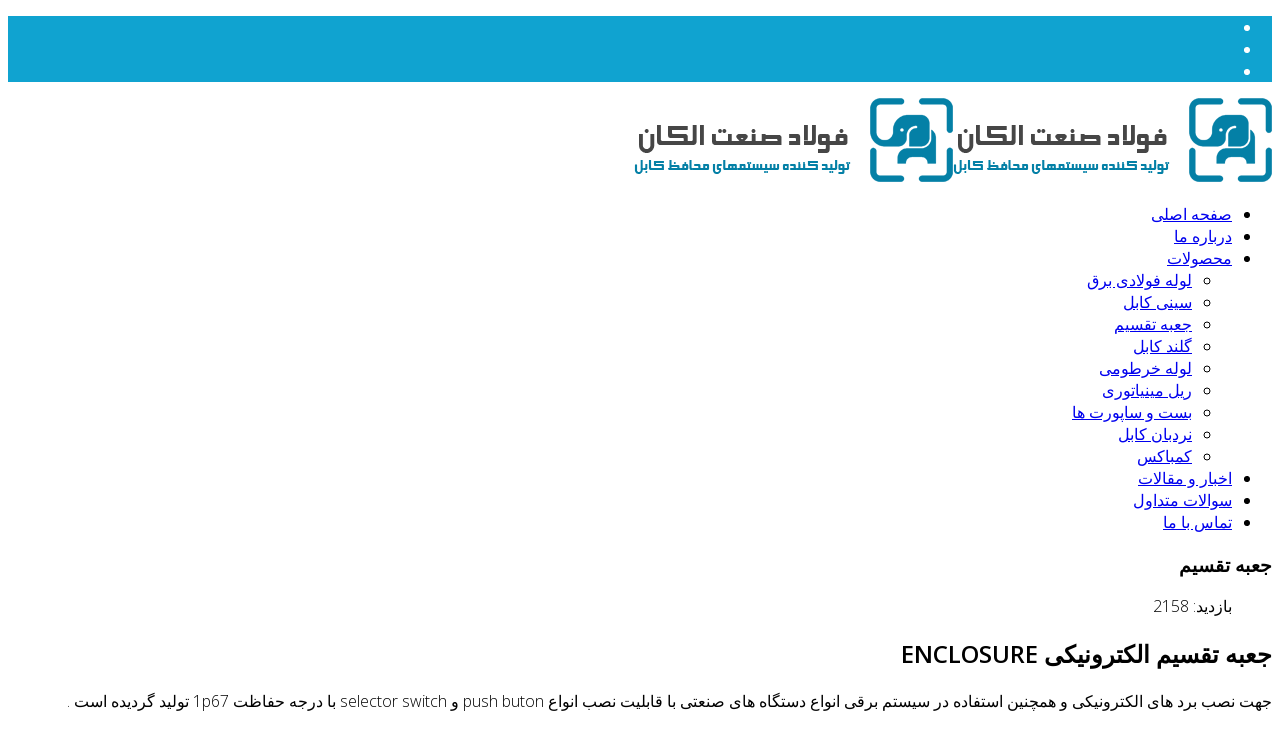

--- FILE ---
content_type: text/html; charset=utf-8
request_url: https://www.elconco.com/index.php/%D9%85%D8%AD%D8%B5%D9%88%D9%84%D8%A7%D8%AA/%D8%AC%D8%B9%D8%A8%D9%87-%D8%AA%D9%82%D8%B3%DB%8C%D9%85/91-%D8%AC%D8%B9%D8%A8%D9%87-%D8%AA%D9%82%D8%B3%DB%8C%D9%85-%D8%A7%D9%84%DA%A9%D8%AA%D8%B1%D9%88%D9%86%DB%8C%DA%A9%DB%8C-enclosure.html
body_size: 4280
content:
<!DOCTYPE html><html xmlns="http://www.w3.org/1999/xhtml" xml:lang="fa-ir" lang="fa-ir" dir="rtl"><head><meta http-equiv="X-UA-Compatible" content="IE=edge"><meta name="viewport" content="width=device-width, initial-scale=1"><base href="https://www.elconco.com/index.php/%D9%85%D8%AD%D8%B5%D9%88%D9%84%D8%A7%D8%AA/%D8%AC%D8%B9%D8%A8%D9%87-%D8%AA%D9%82%D8%B3%DB%8C%D9%85/91-%D8%AC%D8%B9%D8%A8%D9%87-%D8%AA%D9%82%D8%B3%DB%8C%D9%85-%D8%A7%D9%84%DA%A9%D8%AA%D8%B1%D9%88%D9%86%DB%8C%DA%A9%DB%8C-enclosure.html" /><meta http-equiv="content-type" content="text/html; charset=utf-8" /><meta name="keywords" content="جعبه تقسیم الکترونیکی ENCLOSURE" /><meta name="author" content="Super User" /><meta name="description" content="جعبه تقسیم الکترونیکی ENCLOSURE" /><meta name="generator" content="Joomla! - Open Source Content Management" /><title>جعبه تقسیم الکترونیکی ENCLOSURE</title><link href="/images/favicon.png" rel="shortcut icon" type="image/vnd.microsoft.icon" /><link href="https://www.elconco.com/index.php/component/search/?Itemid=519&amp;catid=90&amp;id=91&amp;format=opensearch" rel="search" title="جستجو فولاد صنعت الکان" type="application/opensearchdescription+xml" /><link href="//fonts.googleapis.com/css?family=Open+Sans:300,300italic,regular,italic,600,600italic,700,700italic,800,800italic&amp;subset=latin" rel="stylesheet" type="text/css" /><link rel="stylesheet" type="text/css" href="/media/plg_jchoptimize/assets/gz/30/0/627d9a05ede26653b4e3eb7f52295801.css"/><style type="text/css">body{font-family:Open Sans,sans-serif;font-weight:300}h1{font-family:Open Sans,sans-serif;font-weight:800}h2{font-family:Open Sans,sans-serif;font-weight:600}h3{font-family:Open Sans,sans-serif;font-weight:normal}h4{font-family:Open Sans,sans-serif;font-weight:normal}h5{font-family:Open Sans,sans-serif;font-weight:800}h6{font-family:Open Sans,sans-serif;font-weight:800}#sp-top-bar{background-color:#10a3d0;color:#fff}#sp-top-bar a{color:#fff}#sp-top-bar a:hover{color:#d1d1d1}#sp-bottom{background-color:#f5f5f5;padding:100px 0px}#sp-footer{background-color:#293238;color:#fff}#sp-footer a{color:#6ab9d4}#sp-footer a:hover{color:#fff}</style> <script type="application/javascript" src="/media/plg_jchoptimize/assets/gz/30/0/02f5ee20af14e053fc2b1456492d3e41.js"></script> <script type="text/javascript">jQuery(window).on('load',function(){new JCaption('img.caption');});var sp_preloader='0';var sp_gotop='0';var sp_offanimation='default';</script><meta property="og:url" content="https://www.elconco.com/index.php/%D9%85%D8%AD%D8%B5%D9%88%D9%84%D8%A7%D8%AA/%D8%AC%D8%B9%D8%A8%D9%87-%D8%AA%D9%82%D8%B3%DB%8C%D9%85/91-%D8%AC%D8%B9%D8%A8%D9%87-%D8%AA%D9%82%D8%B3%DB%8C%D9%85-%D8%A7%D9%84%DA%A9%D8%AA%D8%B1%D9%88%D9%86%DB%8C%DA%A9%DB%8C-enclosure.html" /><meta property="og:type" content="article" /><meta property="og:title" content="جعبه تقسیم الکترونیکی ENCLOSURE" /><meta property="og:description" content="جهت نصب برد های الکترونیکی و همچنین استفاده در سیستم برقی انواع دستگاه های صنعتی با قابلیت نصب انواع push buton و selector switch با درجه حفاظت 1p67 تولید..." /></head><body class="site com-content view-article no-layout no-task itemid-519 fa-ir rtl  layout-fluid off-canvas-menu-init"><div class="body-wrapper"><div class="body-innerwrapper"><section id="sp-top-bar"><div class="container"><div class="row"><div id="sp-top1" class="col-sm-6 col-md-6"><div class="sp-column "><ul class="social-icons"><li><a target="_blank" href="#" aria-label="facebook"><i class="fa fa-facebook"></i></a></li><li><a target="_blank" href="#" aria-label="twitter"><i class="fa fa-twitter"></i></a></li><li><a target="_blank" href="#" aria-label="google plus"><i class="fa fa-google-plus"></i></a></li></ul></div></div><div id="sp-top2" class="col-sm-6 col-md-6"><div class="sp-column "></div></div></div></div></section><header id="sp-header"><div class="container"><div class="row"><div id="sp-logo" class="col-xs-8 col-sm-3 col-md-3"><div class="sp-column "><div class="logo"><a href="/"><img class="sp-default-logo hidden-xs" src="/images/logo.png" alt="فولاد صنعت الکان"><img class="sp-default-logo visible-xs" src="/images/logo.png" alt="فولاد صنعت الکان"></a></div></div></div><div id="sp-menu" class="col-xs-4 col-sm-9 col-md-9"><div class="sp-column "><div class='sp-megamenu-wrapper'> <a id="offcanvas-toggler" href="#" aria-label="Menu"><i class="fa fa-bars" aria-hidden="true" title="Menu"></i></a> <ul class="sp-megamenu-parent menu-fade hidden-sm hidden-xs"><li class="sp-menu-item"><a href="/index.php" >صفحه اصلی</a></li><li class="sp-menu-item"><a href="/index.php/درباره-ما.html" >درباره ما</a></li><li class="sp-menu-item sp-has-child active"><a href="/index.php/محصولات.html" >محصولات</a><div class="sp-dropdown sp-dropdown-main sp-menu-left" style="width: 240px;"><div class="sp-dropdown-inner"><ul class="sp-dropdown-items"><li class="sp-menu-item"><a href="/index.php/محصولات/لوله-فولادی-برق.html" >لوله فولادی برق</a></li><li class="sp-menu-item"><a href="/index.php/محصولات/سینی-کابل.html" >سینی کابل</a></li><li class="sp-menu-item current-item active"><a href="/index.php/محصولات/جعبه-تقسیم.html" >جعبه تقسیم</a></li><li class="sp-menu-item"><a href="/index.php/محصولات/گلند-کابل.html" >گلند کابل</a></li><li class="sp-menu-item"><a href="/index.php/محصولات/لوله-خرطومی.html" >لوله خرطومی</a></li><li class="sp-menu-item"><a href="/index.php/محصولات/ریل-مینیاتوری.html" >ریل مینیاتوری</a></li><li class="sp-menu-item"><a href="/index.php/محصولات/بست-و-ساپورت-ها.html" >بست و ساپورت ها</a></li><li class="sp-menu-item"><a href="/index.php/محصولات/نردبان-کابل.html" >نردبان کابل</a></li><li class="sp-menu-item"><a href="/index.php/محصولات/کمباکس.html" >کمباکس</a></li></ul></div></div></li><li class="sp-menu-item"><a href="/index.php/اخبار-و-مقالات.html" >اخبار و مقالات</a></li><li class="sp-menu-item"><a href="/index.php/سوالات-متداول.html" >سوالات متداول</a></li><li class="sp-menu-item"><a href="/index.php/تماس-با-ما.html" >تماس با ما</a></li></ul></div></div></div></div></div></header><section id="sp-page-title"><div class="row"><div id="sp-title" class="col-sm-12 col-md-12"><div class="sp-column "></div></div></div></section><section id="sp-main-body"><div class="container"><div class="row"><div id="sp-component" class="col-sm-9 col-md-9"><div class="sp-column "><div id="system-message-container"> </div><article class="item item-page" itemscope itemtype="http://schema.org/Article"><meta itemprop="inLanguage" content="fa-IR" /><div class="page-header"><h1> جعبه تقسیم </h1></div><div class="entry-header has-post-format"> <span class="post-format"><i class="fa fa-thumb-tack"></i></span> <dl class="article-info"> <dt class="article-info-term"></dt><dd class="hits"> <span class="fa fa-eye"></span> <meta itemprop="interactionCount" content="UserPageVisits:2158" />بازدید: 2158</dd></dl><h2 itemprop="name"> جعبه تقسیم الکترونیکی ENCLOSURE </h2></div><div itemprop="articleBody"><p style="text-align: justify;">جهت نصب برد های الکترونیکی و همچنین استفاده در سیستم برقی انواع دستگاه های صنعتی با قابلیت نصب انواع push buton و selector switch با درجه حفاظت 1p67 تولید گردیده است .</p><p style="text-align: justify;">• دامنه تولید: <br /> FA1 <br /> FA2 <br /> FA3 <br /> FA4 <br /> • متریال : آلومینیوم دایکاست A413 <br /> • نوع روکش : free <br /> • درجه حفاظت محیطی : 1p67 <br /> • نوع بسته بندی :کارتن</p></div><div class="article-footer-wrap"><div class="article-footer-top"><div class="helix-social-share"><div class="helix-social-share-icon"><ul> <li><div class="facebook" data-toggle="tooltip" data-placement="top" title="Share On Facebook"> <a class="facebook" onClick="window.open('http://www.facebook.com/sharer.php?u=https://elconco.com/index.php/محصولات/جعبه-تقسیم/91-جعبه-تقسیم-الکترونیکی-enclosure.html','Facebook','width=600,height=300,left='+(screen.availWidth/2-300)+',top='+(screen.availHeight/2-150)+''); return false;" href="http://www.facebook.com/sharer.php?u=https://elconco.com/index.php/محصولات/جعبه-تقسیم/91-جعبه-تقسیم-الکترونیکی-enclosure.html"> <i class="fa fa-facebook"></i> </a> </div></li> <li><div class="twitter" data-toggle="tooltip" data-placement="top" title="Share On Twitter"> <a class="twitter" onClick="window.open('http://twitter.com/share?url=https://elconco.com/index.php/محصولات/جعبه-تقسیم/91-جعبه-تقسیم-الکترونیکی-enclosure.html&amp;text=جعبه%20تقسیم%20الکترونیکی%20ENCLOSURE','Twitter share','width=600,height=300,left='+(screen.availWidth/2-300)+',top='+(screen.availHeight/2-150)+''); return false;" href="http://twitter.com/share?url=https://elconco.com/index.php/محصولات/جعبه-تقسیم/91-جعبه-تقسیم-الکترونیکی-enclosure.html&amp;text=جعبه%20تقسیم%20الکترونیکی%20ENCLOSURE"> <i class="fa fa-twitter"></i> </a> </div></li> <li><div class="google-plus"> <a class="gplus" data-toggle="tooltip" data-placement="top" title="Share On Google Plus" onClick="window.open('https://plus.google.com/share?url=https://elconco.com/index.php/محصولات/جعبه-تقسیم/91-جعبه-تقسیم-الکترونیکی-enclosure.html','Google plus','width=585,height=666,left='+(screen.availWidth/2-292)+',top='+(screen.availHeight/2-333)+''); return false;" href="https://plus.google.com/share?url=https://elconco.com/index.php/محصولات/جعبه-تقسیم/91-جعبه-تقسیم-الکترونیکی-enclosure.html" > <i class="fa fa-google-plus"></i></a> </div></li> <li><div class="linkedin"> <a class="linkedin" data-toggle="tooltip" data-placement="top" title="Share On Linkedin" onClick="window.open('http://www.linkedin.com/shareArticle?mini=true&url=https://elconco.com/index.php/محصولات/جعبه-تقسیم/91-جعبه-تقسیم-الکترونیکی-enclosure.html','Linkedin','width=585,height=666,left='+(screen.availWidth/2-292)+',top='+(screen.availHeight/2-333)+''); return false;" href="http://www.linkedin.com/shareArticle?mini=true&url=https://elconco.com/index.php/محصولات/جعبه-تقسیم/91-جعبه-تقسیم-الکترونیکی-enclosure.html" > <i class="fa fa-linkedin-square"></i></a> </div></li> </ul> </div> </div> </div><div id="sp-comments"></div></div></article></div></div><div id="sp-right" class="col-sm-3 col-md-3"><div class="sp-column class2"><div class="sp-module "><div class="sp-module-content"><div class="custom" ><p><img style="display: block; margin-left: auto; margin-right: auto;" src="/images/mof.jpg" alt="" /></p></div></div></div></div></div></div></div></section><section id="sp-bottom"><div class="container"><div class="row"><div id="sp-bottom1" class="col-sm-6 col-md-3"><div class="sp-column "><div class="sp-module "><h3 class="sp-module-title">تماس با ما</h3><div class="sp-module-content"><div class="custom" ><p style="text-align: justify;">آدرس دفتر مرکزی: تهران – خیابان سمیه – نبش موسوی – ساختمان سعید- طبقه 4 واحد 51</p><p>تلفکس: 86074195-86074027-86074336</p><p>ارتباط در واتساپ : 09335144488</p><p>ایمیل:‌ info@elconco.com</p></div></div></div></div></div><div id="sp-bottom2" class="col-sm-6 col-md-3"><div class="sp-column "><div class="sp-module "><h3 class="sp-module-title">آخرین اخبار</h3><div class="sp-module-content"><div class="latestnews"><div itemscope itemtype="http://schema.org/Article"> <a href="/index.php/محصولات/کمباکس.html" itemprop="url"> <span itemprop="name"> کمباکس جعبه دوربین مداربسته </span> </a> <small>20 ارديبهشت 1401</small> </div><div itemscope itemtype="http://schema.org/Article"> <a href="/index.php/اخبار-و-مقالات/209-سینی-مش-یا-سبد-کابل-چیست؟.html" itemprop="url"> <span itemprop="name"> سینی مش یا سبد کابل چیست؟ </span> </a> <small>18 ارديبهشت 1401</small> </div><div itemscope itemtype="http://schema.org/Article"> <a href="/index.php/اخبار-و-مقالات/208-خصوصیات-سینی-کابل-سبدی.html" itemprop="url"> <span itemprop="name"> خصوصیات سینی کابل سبدی </span> </a> <small>18 ارديبهشت 1401</small> </div></div></div></div></div></div><div id="sp-bottom3" class="col-sm-6 col-md-3"><div class="sp-column "><div class="sp-module "><h3 class="sp-module-title">لینک های مفید</h3><div class="sp-module-content"><ul class="nav menu"> <li class="item-583"><a href="/index.php/سینی-کابل.html" > سینی کابل</a></li><li class="item-475"> <a href="https://www.elconco.com/index.php/%D8%A7%D8%AE%D8%A8%D8%A7%D8%B1-%D9%88-%D9%85%D9%82%D8%A7%D9%84%D8%A7%D8%AA/140-%D9%84%D9%88%D9%84%D9%87-%D9%81%D9%84%DA%A9%D8%B3%DB%8C%D8%A8%D9%84-%DA%86%DB%8C%D8%B3%D8%AA-%D8%9F.html" > لوله فلکسیبل</a></li><li class="item-584"><a href="/index.php/لوله-کاندوئیت.html" > لوله کاندوئیت</a></li><li class="item-586"><a href="/index.php/کمباکس.html" > کمباکس</a></li></ul></div></div></div></div><div id="sp-bottom4" class="col-sm-6 col-md-3"><div class="sp-column "><div class="sp-module "><h3 class="sp-module-title">دسترسی سریع</h3><div class="sp-module-content"><ul class="nav menu"> <li class="item-481"> <a href="/index.php/درباره-ما.html" > درباره ما</a></li><li class="item-482"> <a href="/index.php/محصولات.html/" > محصولات</a></li><li class="item-483"> <a href="/index.php/تماس-با-ما.html/" > تماس با ما</a></li></ul></div></div></div></div></div></div></section><footer id="sp-footer"><div class="container"><div class="row"><div id="sp-footer1" class="col-sm-12 col-md-12"><div class="sp-column "><span class="sp-copyright">© 2018 کلیه حقوق متعلق به فولاد صنعت الکان میباشد طراحی و توسعه <a >میلاد محسن نژاد</a></span></div></div></div></div></footer></div></div><div class="offcanvas-menu"> <a href="#" class="close-offcanvas" aria-label="Close"><i class="fa fa-remove" aria-hidden="true" title="Close Menu"></i></a> <div class="offcanvas-inner"><div class="sp-module "><h3 class="sp-module-title">Search</h3><div class="sp-module-content"><div class="search"><form action="/index.php/محصولات/جعبه-تقسیم.html" method="post"> <input name="searchword" id="mod-search-searchword" maxlength="200" class="inputbox search-query" type="text" size="20" placeholder="جستجو..." /> <input type="hidden" name="task" value="search" /> <input type="hidden" name="option" value="com_search" /> <input type="hidden" name="Itemid" value="519" /> </form></div></div></div><div class="sp-module "><div class="sp-module-content"><ul class="nav menu"> <li class="item-437"><a href="/index.php" > صفحه اصلی</a></li><li class="item-515"><a href="/index.php/درباره-ما.html" > درباره ما</a></li><li class="item-516  active deeper parent"><a href="/index.php/محصولات.html" > محصولات</a><span class="offcanvas-menu-toggler collapsed" data-toggle="collapse" data-target="#collapse-menu-516"><i class="open-icon fa fa-angle-down"></i><i class="close-icon fa fa-angle-up"></i></span><ul class="collapse" id="collapse-menu-516"><li class="item-517"><a href="/index.php/محصولات/لوله-فولادی-برق.html" > لوله فولادی برق</a></li><li class="item-518"><a href="/index.php/محصولات/سینی-کابل.html" > سینی کابل</a></li><li class="item-519  current active"><a href="/index.php/محصولات/جعبه-تقسیم.html" > جعبه تقسیم</a></li><li class="item-520"><a href="/index.php/محصولات/گلند-کابل.html" > گلند کابل</a></li><li class="item-521"><a href="/index.php/محصولات/لوله-خرطومی.html" > لوله خرطومی</a></li><li class="item-522"><a href="/index.php/محصولات/ریل-مینیاتوری.html" > ریل مینیاتوری</a></li><li class="item-523"><a href="/index.php/محصولات/بست-و-ساپورت-ها.html" > بست و ساپورت ها</a></li><li class="item-524"><a href="/index.php/محصولات/نردبان-کابل.html" > نردبان کابل</a></li><li class="item-585"><a href="/index.php/محصولات/کمباکس.html" > کمباکس</a></li></ul></li><li class="item-525"><a href="/index.php/اخبار-و-مقالات.html" > اخبار و مقالات</a></li><li class="item-526"><a href="/index.php/سوالات-متداول.html" > سوالات متداول</a></li><li class="item-527"><a href="/index.php/تماس-با-ما.html" > تماس با ما</a></li></ul></div></div></div></div></body></html>